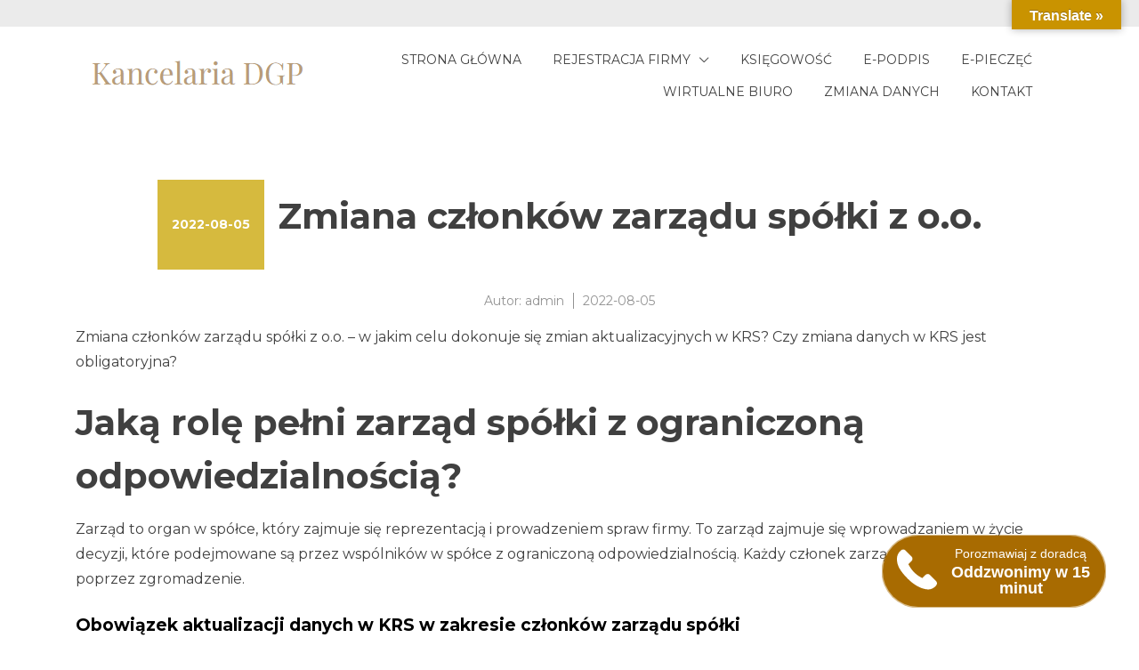

--- FILE ---
content_type: text/html; charset=UTF-8
request_url: https://kancelaria-dgp.pl/zmiana-czlonkow-zarzadu-spolki-z-oo/
body_size: 22787
content:
<!doctype html><html dir="ltr" lang="pl-PL" prefix="og: https://ogp.me/ns#" prefix="og: https://ogp.me/ns#"><head>  <script defer id="cookieyes" type="text/javascript" src="https://cdn-cookieyes.com/client_data/decf565e6699d1021e8fe5c2/script.js"></script> 
  <script defer src="[data-uri]"></script> <meta charset="UTF-8"><meta name="viewport" content="width=device-width, initial-scale=1"><link rel="profile" href="https://gmpg.org/xfn/11"><meta name="description" content="Zmiana członków zarządu spółki z o.o. - w jakim celu dokonuje się zmian aktualizacyjnych w KRS? Czy zmiana danych w KRS jest obligatoryjna? Jaką rolę pełni zarząd spółki z ograniczoną odpowiedzialnością? Zarząd to organ w spółce, który zajmuje się reprezentacją i prowadzeniem spraw firmy. To zarząd zajmuje się wprowadzaniem w życie decyzji, które podejmowane są" /><meta name="robots" content="max-image-preview:large" /><link rel="canonical" href="https://kancelaria-dgp.pl/zmiana-czlonkow-zarzadu-spolki-z-oo/" /><meta name="generator" content="All in One SEO (AIOSEO) 4.7.3" /><meta property="og:locale" content="pl_PL" /><meta property="og:site_name" content="Kancelaria DGP -" /><meta property="og:type" content="article" /><meta property="og:title" content="Zmiana członków zarządu spółki z o.o. - Kancelaria DGP" /><meta property="og:description" content="Zmiana członków zarządu spółki z o.o. - w jakim celu dokonuje się zmian aktualizacyjnych w KRS? Czy zmiana danych w KRS jest obligatoryjna? Jaką rolę pełni zarząd spółki z ograniczoną odpowiedzialnością? Zarząd to organ w spółce, który zajmuje się reprezentacją i prowadzeniem spraw firmy. To zarząd zajmuje się wprowadzaniem w życie decyzji, które podejmowane są" /><meta property="og:url" content="https://kancelaria-dgp.pl/zmiana-czlonkow-zarzadu-spolki-z-oo/" /><meta property="og:image" content="https://kancelaria-dgp.pl/wp-content/uploads/2023/09/kacelaria-dgp.png" /><meta property="og:image:secure_url" content="https://kancelaria-dgp.pl/wp-content/uploads/2023/09/kacelaria-dgp.png" /><meta property="article:published_time" content="2022-08-05T06:59:23+00:00" /><meta property="article:modified_time" content="2023-06-01T12:21:57+00:00" /><meta name="twitter:card" content="summary_large_image" /><meta name="twitter:title" content="Zmiana członków zarządu spółki z o.o. - Kancelaria DGP" /><meta name="twitter:description" content="Zmiana członków zarządu spółki z o.o. - w jakim celu dokonuje się zmian aktualizacyjnych w KRS? Czy zmiana danych w KRS jest obligatoryjna? Jaką rolę pełni zarząd spółki z ograniczoną odpowiedzialnością? Zarząd to organ w spółce, który zajmuje się reprezentacją i prowadzeniem spraw firmy. To zarząd zajmuje się wprowadzaniem w życie decyzji, które podejmowane są" /><meta name="twitter:image" content="https://kancelaria-dgp.pl/wp-content/uploads/2023/09/kacelaria-dgp.png" /> <script type="application/ld+json" class="aioseo-schema">{"@context":"https:\/\/schema.org","@graph":[{"@type":"BlogPosting","@id":"https:\/\/kancelaria-dgp.pl\/zmiana-czlonkow-zarzadu-spolki-z-oo\/#blogposting","name":"Zmiana cz\u0142onk\u00f3w zarz\u0105du sp\u00f3\u0142ki z o.o. - Kancelaria DGP","headline":"Zmiana cz\u0142onk\u00f3w zarz\u0105du sp\u00f3\u0142ki z o.o.","author":{"@id":"https:\/\/kancelaria-dgp.pl\/author\/admin\/#author"},"publisher":{"@id":"https:\/\/kancelaria-dgp.pl\/#organization"},"image":{"@type":"ImageObject","url":"https:\/\/kancelaria-dgp.pl\/wp-content\/uploads\/2023\/09\/kacelaria-dgp.png","@id":"https:\/\/kancelaria-dgp.pl\/#articleImage","width":276,"height":81},"datePublished":"2022-08-05T08:59:23+02:00","dateModified":"2023-06-01T14:21:57+02:00","inLanguage":"pl-PL","mainEntityOfPage":{"@id":"https:\/\/kancelaria-dgp.pl\/zmiana-czlonkow-zarzadu-spolki-z-oo\/#webpage"},"isPartOf":{"@id":"https:\/\/kancelaria-dgp.pl\/zmiana-czlonkow-zarzadu-spolki-z-oo\/#webpage"},"articleSection":"Publikacje"},{"@type":"BreadcrumbList","@id":"https:\/\/kancelaria-dgp.pl\/zmiana-czlonkow-zarzadu-spolki-z-oo\/#breadcrumblist","itemListElement":[{"@type":"ListItem","@id":"https:\/\/kancelaria-dgp.pl\/#listItem","position":1,"name":"Dom","item":"https:\/\/kancelaria-dgp.pl\/","nextItem":"https:\/\/kancelaria-dgp.pl\/zmiana-czlonkow-zarzadu-spolki-z-oo\/#listItem"},{"@type":"ListItem","@id":"https:\/\/kancelaria-dgp.pl\/zmiana-czlonkow-zarzadu-spolki-z-oo\/#listItem","position":2,"name":"Zmiana cz\u0142onk\u00f3w zarz\u0105du sp\u00f3\u0142ki z o.o.","previousItem":"https:\/\/kancelaria-dgp.pl\/#listItem"}]},{"@type":"Organization","@id":"https:\/\/kancelaria-dgp.pl\/#organization","name":"Kancelaria DGP","url":"https:\/\/kancelaria-dgp.pl\/","logo":{"@type":"ImageObject","url":"https:\/\/kancelaria-dgp.pl\/wp-content\/uploads\/2023\/09\/kacelaria-dgp.png","@id":"https:\/\/kancelaria-dgp.pl\/zmiana-czlonkow-zarzadu-spolki-z-oo\/#organizationLogo","width":276,"height":81},"image":{"@id":"https:\/\/kancelaria-dgp.pl\/zmiana-czlonkow-zarzadu-spolki-z-oo\/#organizationLogo"}},{"@type":"Person","@id":"https:\/\/kancelaria-dgp.pl\/author\/admin\/#author","url":"https:\/\/kancelaria-dgp.pl\/author\/admin\/","name":"admin","image":{"@type":"ImageObject","@id":"https:\/\/kancelaria-dgp.pl\/zmiana-czlonkow-zarzadu-spolki-z-oo\/#authorImage","url":"https:\/\/secure.gravatar.com\/avatar\/95f1b8fe9a0a178b0884dfc5aaeee9ba258c7aaccb5a81f69984c5a908b2dac5?s=96&d=mm&r=g","width":96,"height":96,"caption":"admin"}},{"@type":"WebPage","@id":"https:\/\/kancelaria-dgp.pl\/zmiana-czlonkow-zarzadu-spolki-z-oo\/#webpage","url":"https:\/\/kancelaria-dgp.pl\/zmiana-czlonkow-zarzadu-spolki-z-oo\/","name":"Zmiana cz\u0142onk\u00f3w zarz\u0105du sp\u00f3\u0142ki z o.o. - Kancelaria DGP","description":"Zmiana cz\u0142onk\u00f3w zarz\u0105du sp\u00f3\u0142ki z o.o. - w jakim celu dokonuje si\u0119 zmian aktualizacyjnych w KRS? Czy zmiana danych w KRS jest obligatoryjna? Jak\u0105 rol\u0119 pe\u0142ni zarz\u0105d sp\u00f3\u0142ki z ograniczon\u0105 odpowiedzialno\u015bci\u0105? Zarz\u0105d to organ w sp\u00f3\u0142ce, kt\u00f3ry zajmuje si\u0119 reprezentacj\u0105 i prowadzeniem spraw firmy. To zarz\u0105d zajmuje si\u0119 wprowadzaniem w \u017cycie decyzji, kt\u00f3re podejmowane s\u0105","inLanguage":"pl-PL","isPartOf":{"@id":"https:\/\/kancelaria-dgp.pl\/#website"},"breadcrumb":{"@id":"https:\/\/kancelaria-dgp.pl\/zmiana-czlonkow-zarzadu-spolki-z-oo\/#breadcrumblist"},"author":{"@id":"https:\/\/kancelaria-dgp.pl\/author\/admin\/#author"},"creator":{"@id":"https:\/\/kancelaria-dgp.pl\/author\/admin\/#author"},"datePublished":"2022-08-05T08:59:23+02:00","dateModified":"2023-06-01T14:21:57+02:00"},{"@type":"WebSite","@id":"https:\/\/kancelaria-dgp.pl\/#website","url":"https:\/\/kancelaria-dgp.pl\/","name":"Kancelaria DGP","inLanguage":"pl-PL","publisher":{"@id":"https:\/\/kancelaria-dgp.pl\/#organization"}}]}</script>    <script data-cfasync="false" data-pagespeed-no-defer>var gtm4wp_datalayer_name = "dataLayer";
	var dataLayer = dataLayer || [];</script> <title>Zmiana członków zarządu spółki z o.o. - Kancelaria DGP</title><meta name="description" content="Zmiana członków zarządu spółki z o.o. - w jakim celu dokonuje się zmian aktualizacyjnych w KRS? Czy zmiana danych w KRS jest obligatoryjna?"/><meta name="robots" content="index, follow, max-snippet:-1, max-video-preview:-1, max-image-preview:large"/><link rel="canonical" href="https://kancelaria-dgp.pl/zmiana-czlonkow-zarzadu-spolki-z-oo/" /><meta property="og:locale" content="pl_PL" /><meta property="og:type" content="article" /><meta property="og:title" content="Zmiana członków zarządu spółki z o.o. - Kancelaria DGP" /><meta property="og:description" content="Zmiana członków zarządu spółki z o.o. - w jakim celu dokonuje się zmian aktualizacyjnych w KRS? Czy zmiana danych w KRS jest obligatoryjna?" /><meta property="og:url" content="https://kancelaria-dgp.pl/zmiana-czlonkow-zarzadu-spolki-z-oo/" /><meta property="og:site_name" content="Kancelaria DGP" /><meta property="article:section" content="Publikacje" /><meta property="og:updated_time" content="2023-06-01T14:21:57+02:00" /><meta property="article:published_time" content="2022-08-05T08:59:23+02:00" /><meta property="article:modified_time" content="2023-06-01T14:21:57+02:00" /><meta name="twitter:card" content="summary_large_image" /><meta name="twitter:title" content="Zmiana członków zarządu spółki z o.o. - Kancelaria DGP" /><meta name="twitter:description" content="Zmiana członków zarządu spółki z o.o. - w jakim celu dokonuje się zmian aktualizacyjnych w KRS? Czy zmiana danych w KRS jest obligatoryjna?" /><meta name="twitter:label1" content="Napisane przez" /><meta name="twitter:data1" content="admin" /><meta name="twitter:label2" content="Czas czytania" /><meta name="twitter:data2" content="1 minuta" /> <script type="application/ld+json" class="rank-math-schema">{"@context":"https://schema.org","@graph":[{"@type":["Person","Organization"],"@id":"https://kancelaria-dgp.pl/#person","name":"Kancelaria DGP","logo":{"@type":"ImageObject","@id":"https://kancelaria-dgp.pl/#logo","url":"https://kancelaria-dgp.pl/wp-content/uploads/2023/09/kacelaria-dgp-150x81.png","contentUrl":"https://kancelaria-dgp.pl/wp-content/uploads/2023/09/kacelaria-dgp-150x81.png","caption":"Kancelaria DGP","inLanguage":"pl-PL"},"image":{"@type":"ImageObject","@id":"https://kancelaria-dgp.pl/#logo","url":"https://kancelaria-dgp.pl/wp-content/uploads/2023/09/kacelaria-dgp-150x81.png","contentUrl":"https://kancelaria-dgp.pl/wp-content/uploads/2023/09/kacelaria-dgp-150x81.png","caption":"Kancelaria DGP","inLanguage":"pl-PL"}},{"@type":"WebSite","@id":"https://kancelaria-dgp.pl/#website","url":"https://kancelaria-dgp.pl","name":"Kancelaria DGP","publisher":{"@id":"https://kancelaria-dgp.pl/#person"},"inLanguage":"pl-PL"},{"@type":"WebPage","@id":"https://kancelaria-dgp.pl/zmiana-czlonkow-zarzadu-spolki-z-oo/#webpage","url":"https://kancelaria-dgp.pl/zmiana-czlonkow-zarzadu-spolki-z-oo/","name":"Zmiana cz\u0142onk\u00f3w zarz\u0105du sp\u00f3\u0142ki z o.o. - Kancelaria DGP","datePublished":"2022-08-05T08:59:23+02:00","dateModified":"2023-06-01T14:21:57+02:00","isPartOf":{"@id":"https://kancelaria-dgp.pl/#website"},"inLanguage":"pl-PL"},{"@type":"Person","@id":"https://kancelaria-dgp.pl/author/admin/","name":"admin","url":"https://kancelaria-dgp.pl/author/admin/","image":{"@type":"ImageObject","@id":"https://secure.gravatar.com/avatar/95f1b8fe9a0a178b0884dfc5aaeee9ba258c7aaccb5a81f69984c5a908b2dac5?s=96&amp;d=mm&amp;r=g","url":"https://secure.gravatar.com/avatar/95f1b8fe9a0a178b0884dfc5aaeee9ba258c7aaccb5a81f69984c5a908b2dac5?s=96&amp;d=mm&amp;r=g","caption":"admin","inLanguage":"pl-PL"},"sameAs":["https://kancelaria-dgp.pl"]},{"@type":"BlogPosting","headline":"Zmiana cz\u0142onk\u00f3w zarz\u0105du sp\u00f3\u0142ki z o.o. - Kancelaria DGP","datePublished":"2022-08-05T08:59:23+02:00","dateModified":"2023-06-01T14:21:57+02:00","articleSection":"Publikacje","author":{"@id":"https://kancelaria-dgp.pl/author/admin/","name":"admin"},"publisher":{"@id":"https://kancelaria-dgp.pl/#person"},"description":"Zmiana cz\u0142onk\u00f3w zarz\u0105du sp\u00f3\u0142ki z o.o. - w jakim celu dokonuje si\u0119 zmian aktualizacyjnych w KRS? Czy zmiana danych w KRS jest obligatoryjna?","name":"Zmiana cz\u0142onk\u00f3w zarz\u0105du sp\u00f3\u0142ki z o.o. - Kancelaria DGP","@id":"https://kancelaria-dgp.pl/zmiana-czlonkow-zarzadu-spolki-z-oo/#richSnippet","isPartOf":{"@id":"https://kancelaria-dgp.pl/zmiana-czlonkow-zarzadu-spolki-z-oo/#webpage"},"inLanguage":"pl-PL","mainEntityOfPage":{"@id":"https://kancelaria-dgp.pl/zmiana-czlonkow-zarzadu-spolki-z-oo/#webpage"}}]}</script> <link rel='dns-prefetch' href='//translate.google.com' /><link rel='dns-prefetch' href='//www.googletagmanager.com' /><link rel='dns-prefetch' href='//fonts.googleapis.com' /><link rel="alternate" type="application/rss+xml" title="Kancelaria DGP &raquo; Kanał z wpisami" href="https://kancelaria-dgp.pl/feed/" /><link rel="alternate" title="oEmbed (JSON)" type="application/json+oembed" href="https://kancelaria-dgp.pl/wp-json/oembed/1.0/embed?url=https%3A%2F%2Fkancelaria-dgp.pl%2Fzmiana-czlonkow-zarzadu-spolki-z-oo%2F" /><link rel="alternate" title="oEmbed (XML)" type="text/xml+oembed" href="https://kancelaria-dgp.pl/wp-json/oembed/1.0/embed?url=https%3A%2F%2Fkancelaria-dgp.pl%2Fzmiana-czlonkow-zarzadu-spolki-z-oo%2F&#038;format=xml" /><style id='wp-img-auto-sizes-contain-inline-css' type='text/css'>img:is([sizes=auto i],[sizes^="auto," i]){contain-intrinsic-size:3000px 1500px}
/*# sourceURL=wp-img-auto-sizes-contain-inline-css */</style><style id='wp-emoji-styles-inline-css' type='text/css'>img.wp-smiley, img.emoji {
		display: inline !important;
		border: none !important;
		box-shadow: none !important;
		height: 1em !important;
		width: 1em !important;
		margin: 0 0.07em !important;
		vertical-align: -0.1em !important;
		background: none !important;
		padding: 0 !important;
	}
/*# sourceURL=wp-emoji-styles-inline-css */</style><link rel='stylesheet' id='wp-block-library-css' href='https://kancelaria-dgp.pl/wp-includes/css/dist/block-library/style.min.css?ver=6.9' type='text/css' media='all' /><style id='global-styles-inline-css' type='text/css'>:root{--wp--preset--aspect-ratio--square: 1;--wp--preset--aspect-ratio--4-3: 4/3;--wp--preset--aspect-ratio--3-4: 3/4;--wp--preset--aspect-ratio--3-2: 3/2;--wp--preset--aspect-ratio--2-3: 2/3;--wp--preset--aspect-ratio--16-9: 16/9;--wp--preset--aspect-ratio--9-16: 9/16;--wp--preset--color--black: #000000;--wp--preset--color--cyan-bluish-gray: #abb8c3;--wp--preset--color--white: #ffffff;--wp--preset--color--pale-pink: #f78da7;--wp--preset--color--vivid-red: #cf2e2e;--wp--preset--color--luminous-vivid-orange: #ff6900;--wp--preset--color--luminous-vivid-amber: #fcb900;--wp--preset--color--light-green-cyan: #7bdcb5;--wp--preset--color--vivid-green-cyan: #00d084;--wp--preset--color--pale-cyan-blue: #8ed1fc;--wp--preset--color--vivid-cyan-blue: #0693e3;--wp--preset--color--vivid-purple: #9b51e0;--wp--preset--color--yith-proteo-editor-custom-color-1: #01af8d;--wp--preset--color--yith-proteo-editor-custom-color-2: #ffffff;--wp--preset--color--yith-proteo-editor-custom-color-3: #107774;--wp--preset--color--yith-proteo-editor-custom-color-4: #404040;--wp--preset--color--yith-proteo-editor-custom-color-5: #dd9933;--wp--preset--color--yith-proteo-editor-custom-color-6: #000000;--wp--preset--color--yith-proteo-editor-custom-color-7: #1e73be;--wp--preset--color--yith-proteo-editor-custom-color-8: #dd3333;--wp--preset--gradient--vivid-cyan-blue-to-vivid-purple: linear-gradient(135deg,rgb(6,147,227) 0%,rgb(155,81,224) 100%);--wp--preset--gradient--light-green-cyan-to-vivid-green-cyan: linear-gradient(135deg,rgb(122,220,180) 0%,rgb(0,208,130) 100%);--wp--preset--gradient--luminous-vivid-amber-to-luminous-vivid-orange: linear-gradient(135deg,rgb(252,185,0) 0%,rgb(255,105,0) 100%);--wp--preset--gradient--luminous-vivid-orange-to-vivid-red: linear-gradient(135deg,rgb(255,105,0) 0%,rgb(207,46,46) 100%);--wp--preset--gradient--very-light-gray-to-cyan-bluish-gray: linear-gradient(135deg,rgb(238,238,238) 0%,rgb(169,184,195) 100%);--wp--preset--gradient--cool-to-warm-spectrum: linear-gradient(135deg,rgb(74,234,220) 0%,rgb(151,120,209) 20%,rgb(207,42,186) 40%,rgb(238,44,130) 60%,rgb(251,105,98) 80%,rgb(254,248,76) 100%);--wp--preset--gradient--blush-light-purple: linear-gradient(135deg,rgb(255,206,236) 0%,rgb(152,150,240) 100%);--wp--preset--gradient--blush-bordeaux: linear-gradient(135deg,rgb(254,205,165) 0%,rgb(254,45,45) 50%,rgb(107,0,62) 100%);--wp--preset--gradient--luminous-dusk: linear-gradient(135deg,rgb(255,203,112) 0%,rgb(199,81,192) 50%,rgb(65,88,208) 100%);--wp--preset--gradient--pale-ocean: linear-gradient(135deg,rgb(255,245,203) 0%,rgb(182,227,212) 50%,rgb(51,167,181) 100%);--wp--preset--gradient--electric-grass: linear-gradient(135deg,rgb(202,248,128) 0%,rgb(113,206,126) 100%);--wp--preset--gradient--midnight: linear-gradient(135deg,rgb(2,3,129) 0%,rgb(40,116,252) 100%);--wp--preset--font-size--small: 13px;--wp--preset--font-size--medium: 20px;--wp--preset--font-size--large: 36px;--wp--preset--font-size--x-large: 42px;--wp--preset--spacing--20: 0.44rem;--wp--preset--spacing--30: 0.67rem;--wp--preset--spacing--40: 1rem;--wp--preset--spacing--50: 1.5rem;--wp--preset--spacing--60: 2.25rem;--wp--preset--spacing--70: 3.38rem;--wp--preset--spacing--80: 5.06rem;--wp--preset--shadow--natural: 6px 6px 9px rgba(0, 0, 0, 0.2);--wp--preset--shadow--deep: 12px 12px 50px rgba(0, 0, 0, 0.4);--wp--preset--shadow--sharp: 6px 6px 0px rgba(0, 0, 0, 0.2);--wp--preset--shadow--outlined: 6px 6px 0px -3px rgb(255, 255, 255), 6px 6px rgb(0, 0, 0);--wp--preset--shadow--crisp: 6px 6px 0px rgb(0, 0, 0);}:where(.is-layout-flex){gap: 0.5em;}:where(.is-layout-grid){gap: 0.5em;}body .is-layout-flex{display: flex;}.is-layout-flex{flex-wrap: wrap;align-items: center;}.is-layout-flex > :is(*, div){margin: 0;}body .is-layout-grid{display: grid;}.is-layout-grid > :is(*, div){margin: 0;}:where(.wp-block-columns.is-layout-flex){gap: 2em;}:where(.wp-block-columns.is-layout-grid){gap: 2em;}:where(.wp-block-post-template.is-layout-flex){gap: 1.25em;}:where(.wp-block-post-template.is-layout-grid){gap: 1.25em;}.has-black-color{color: var(--wp--preset--color--black) !important;}.has-cyan-bluish-gray-color{color: var(--wp--preset--color--cyan-bluish-gray) !important;}.has-white-color{color: var(--wp--preset--color--white) !important;}.has-pale-pink-color{color: var(--wp--preset--color--pale-pink) !important;}.has-vivid-red-color{color: var(--wp--preset--color--vivid-red) !important;}.has-luminous-vivid-orange-color{color: var(--wp--preset--color--luminous-vivid-orange) !important;}.has-luminous-vivid-amber-color{color: var(--wp--preset--color--luminous-vivid-amber) !important;}.has-light-green-cyan-color{color: var(--wp--preset--color--light-green-cyan) !important;}.has-vivid-green-cyan-color{color: var(--wp--preset--color--vivid-green-cyan) !important;}.has-pale-cyan-blue-color{color: var(--wp--preset--color--pale-cyan-blue) !important;}.has-vivid-cyan-blue-color{color: var(--wp--preset--color--vivid-cyan-blue) !important;}.has-vivid-purple-color{color: var(--wp--preset--color--vivid-purple) !important;}.has-black-background-color{background-color: var(--wp--preset--color--black) !important;}.has-cyan-bluish-gray-background-color{background-color: var(--wp--preset--color--cyan-bluish-gray) !important;}.has-white-background-color{background-color: var(--wp--preset--color--white) !important;}.has-pale-pink-background-color{background-color: var(--wp--preset--color--pale-pink) !important;}.has-vivid-red-background-color{background-color: var(--wp--preset--color--vivid-red) !important;}.has-luminous-vivid-orange-background-color{background-color: var(--wp--preset--color--luminous-vivid-orange) !important;}.has-luminous-vivid-amber-background-color{background-color: var(--wp--preset--color--luminous-vivid-amber) !important;}.has-light-green-cyan-background-color{background-color: var(--wp--preset--color--light-green-cyan) !important;}.has-vivid-green-cyan-background-color{background-color: var(--wp--preset--color--vivid-green-cyan) !important;}.has-pale-cyan-blue-background-color{background-color: var(--wp--preset--color--pale-cyan-blue) !important;}.has-vivid-cyan-blue-background-color{background-color: var(--wp--preset--color--vivid-cyan-blue) !important;}.has-vivid-purple-background-color{background-color: var(--wp--preset--color--vivid-purple) !important;}.has-black-border-color{border-color: var(--wp--preset--color--black) !important;}.has-cyan-bluish-gray-border-color{border-color: var(--wp--preset--color--cyan-bluish-gray) !important;}.has-white-border-color{border-color: var(--wp--preset--color--white) !important;}.has-pale-pink-border-color{border-color: var(--wp--preset--color--pale-pink) !important;}.has-vivid-red-border-color{border-color: var(--wp--preset--color--vivid-red) !important;}.has-luminous-vivid-orange-border-color{border-color: var(--wp--preset--color--luminous-vivid-orange) !important;}.has-luminous-vivid-amber-border-color{border-color: var(--wp--preset--color--luminous-vivid-amber) !important;}.has-light-green-cyan-border-color{border-color: var(--wp--preset--color--light-green-cyan) !important;}.has-vivid-green-cyan-border-color{border-color: var(--wp--preset--color--vivid-green-cyan) !important;}.has-pale-cyan-blue-border-color{border-color: var(--wp--preset--color--pale-cyan-blue) !important;}.has-vivid-cyan-blue-border-color{border-color: var(--wp--preset--color--vivid-cyan-blue) !important;}.has-vivid-purple-border-color{border-color: var(--wp--preset--color--vivid-purple) !important;}.has-vivid-cyan-blue-to-vivid-purple-gradient-background{background: var(--wp--preset--gradient--vivid-cyan-blue-to-vivid-purple) !important;}.has-light-green-cyan-to-vivid-green-cyan-gradient-background{background: var(--wp--preset--gradient--light-green-cyan-to-vivid-green-cyan) !important;}.has-luminous-vivid-amber-to-luminous-vivid-orange-gradient-background{background: var(--wp--preset--gradient--luminous-vivid-amber-to-luminous-vivid-orange) !important;}.has-luminous-vivid-orange-to-vivid-red-gradient-background{background: var(--wp--preset--gradient--luminous-vivid-orange-to-vivid-red) !important;}.has-very-light-gray-to-cyan-bluish-gray-gradient-background{background: var(--wp--preset--gradient--very-light-gray-to-cyan-bluish-gray) !important;}.has-cool-to-warm-spectrum-gradient-background{background: var(--wp--preset--gradient--cool-to-warm-spectrum) !important;}.has-blush-light-purple-gradient-background{background: var(--wp--preset--gradient--blush-light-purple) !important;}.has-blush-bordeaux-gradient-background{background: var(--wp--preset--gradient--blush-bordeaux) !important;}.has-luminous-dusk-gradient-background{background: var(--wp--preset--gradient--luminous-dusk) !important;}.has-pale-ocean-gradient-background{background: var(--wp--preset--gradient--pale-ocean) !important;}.has-electric-grass-gradient-background{background: var(--wp--preset--gradient--electric-grass) !important;}.has-midnight-gradient-background{background: var(--wp--preset--gradient--midnight) !important;}.has-small-font-size{font-size: var(--wp--preset--font-size--small) !important;}.has-medium-font-size{font-size: var(--wp--preset--font-size--medium) !important;}.has-large-font-size{font-size: var(--wp--preset--font-size--large) !important;}.has-x-large-font-size{font-size: var(--wp--preset--font-size--x-large) !important;}
/*# sourceURL=global-styles-inline-css */</style><style id='classic-theme-styles-inline-css' type='text/css'>/*! This file is auto-generated */
.wp-block-button__link{color:#fff;background-color:#32373c;border-radius:9999px;box-shadow:none;text-decoration:none;padding:calc(.667em + 2px) calc(1.333em + 2px);font-size:1.125em}.wp-block-file__button{background:#32373c;color:#fff;text-decoration:none}
/*# sourceURL=/wp-includes/css/classic-themes.min.css */</style><link rel='stylesheet' id='jquery-ui-style-css' href='https://kancelaria-dgp.pl/wp-content/cache/autoptimize/css/autoptimize_single_a132ede819bad05cca4164b7aa720043.css?ver=1.0' type='text/css' media='all' /><link rel='stylesheet' id='google-language-translator-css' href='https://kancelaria-dgp.pl/wp-content/cache/autoptimize/css/autoptimize_single_f3bd90ed9190418715605b8aaa05debd.css?ver=6.0.20' type='text/css' media='' /><link rel='stylesheet' id='glt-toolbar-styles-css' href='https://kancelaria-dgp.pl/wp-content/cache/autoptimize/css/autoptimize_single_00e7963b92387d2483ebe810f453d32e.css?ver=6.0.20' type='text/css' media='' /><link rel='stylesheet' id='yith-proteo-linearicons-css' href='https://kancelaria-dgp.pl/wp-content/themes/yith-proteo/third-party/linearicons.min.css?ver=1.0.0' type='text/css' media='all' /><link rel='stylesheet' id='yith-proteo-simple-line-icons-css' href='https://kancelaria-dgp.pl/wp-content/themes/yith-proteo/third-party/simple-line-icons.min.css?ver=2.4.1' type='text/css' media='all' /><link rel='stylesheet' id='select2-css' href='https://kancelaria-dgp.pl/wp-content/themes/yith-proteo/third-party/select2.min.css?ver=4.0.13' type='text/css' media='all' /><link rel='stylesheet' id='yith-proteo-style-css' href='https://kancelaria-dgp.pl/wp-content/cache/autoptimize/css/autoptimize_single_ea51ed52283e869125dc368fc88f9832.css?ver=1.9.3' type='text/css' media='all' /><link rel='stylesheet' id='yith-proteo-animations-css' href='https://kancelaria-dgp.pl/wp-content/themes/yith-proteo/third-party/aos.min.css?ver=2.3.1' type='text/css' media='all' /><link rel='stylesheet' id='yith-proteo-modals-css-css' href='https://kancelaria-dgp.pl/wp-content/themes/yith-proteo/third-party/jquery.modal.min.css?ver=0.9.1' type='text/css' media='all' /><link rel='stylesheet' id='yith-proteo-responsive-css' href='https://kancelaria-dgp.pl/wp-content/cache/autoptimize/css/autoptimize_single_36c87308f87ad4cbb8cba659540916d1.css?ver=1.9.3' type='text/css' media='all' /><style id='yith-proteo-custom-style-inline-css' type='text/css'>:root {
			--proteo-main_color_shade: rgba(206,173,26,0.84);
			--proteo-general_link_color: rgba(206,173,26,0.84);
			--proteo-general_link_hover_color: #0083020501510205005d00;
			--proteo-general_link_decoration: underline;
			--proteo-header_bg_color: #ffffff;
			--proteo-sticky_header_bg_color: #ffffff;
			--proteo-header_menu_font_size: 14px;
			--proteo-header_menu_text_transform: uppercase;
			--proteo-header_menu_letter_spacing: 0px;
			--proteo-header_menu_color: #404040;
			--proteo-header_menu_hover_color: #eac315;
			--proteo-sticky_header_menu_color: #404040;
			--proteo-sticky_header_menu_hover_color: rgba(206,173,26,0.84);
			--proteo-mobile_menu_bg_color: #ffffff;
			--proteo-mobile_menu_color: #404040;
			--proteo-mobile_menu_hover_color: #eac315;
			--proteo-site_custom_logo_max_width: 375px;
			--proteo-site_title_font_size: 48px;
			--proteo-site_title_color: #404040;
			--proteo-tagline_font_size: 14px;
			--proteo-tagline_color: #404040;
			--proteo-topbar_bg_color: #ebebeb;
			--proteo-topbar_font_size: 16px;
			--proteo-topbar_font_color: #404040;
			--proteo-topbar_align: center;
			--proteo-topbar_link_color: #448a85;
			--proteo-topbar_link_hover_color: #30615e;
			--proteo-topbar_bottom_border: none;
			--proteo-topbar_bottom_border_color: #000000;
			--proteo-topbar_bottom_border_width: 1px;
			--proteo-footer_bg_color: #f7f7f7;
			--proteo-footer_bg_image: none;
			--proteo-footer_bg_image_size: cover;
			--proteo-footer_bg_image_repeat: repeat;
			--proteo-footer_bg_image_position: center center;
			--proteo-footer_font_size: 16px;
			--proteo-footer_font_color: #404040;
			--proteo-footer_align: left;
			--proteo-footer_link_color: #448a85;
			--proteo-footer_link_hover_color: #30615e;
			--proteo-footer_widgets_title_color: #404040;
			--proteo-footer_widgets_title_font_size: 24px;
			--proteo-footer_credits_bg_color: #f0f0f0;
			--proteo-footer_credits_font_size: 16px;
			--proteo-footer_credits_font_color: #404040;
			--proteo-footer_credits_align: left;
			--proteo-footer_credits_link_color: #448a85;
			--proteo-footer_credits_link_hover_color: #30615e;
			--proteo-footer_sidebar_1_width: 100%;
			--proteo-footer_sidebar_2_width: 100%;
			--proteo-base_font_size: 16px;
			--proteo-base_font_color: #404040;
			--proteo-h1_font_size: 70px;
			--proteo-h1_font_color: #404040;
			--proteo-h2_font_size: 40px;
			--proteo-h2_font_color: #404040;
			--proteo-h3_font_size: 19px;
			--proteo-h3_font_color: #404040;
			--proteo-h4_font_size: 16px;
			--proteo-h4_font_color: #404040;
			--proteo-h5_font_size: 13px;
			--proteo-h5_font_color: #404040;
			--proteo-h6_font_size: 11px;
			--proteo-h6_font_color: #404040;
			--proteo-widgets_title_font_size: 24px;
			--proteo-widgets_title_font_color: #404040;
			--proteo-widgets_content_font_size: 18px;
			--proteo-widgets_content_font_color: #404040;
			--proteo-mobile_site_title_font_size:38px;
			--proteo-mobile_tagline_font_size:11px;
			--proteo-mobile_base_font_size:13px;
			--proteo-mobile_topbar_font_size:13px;
			--proteo-mobile_menu_font_size:16px;
			--proteo-mobile_h1_font_size:56px;
			--proteo-mobile_h2_font_size:32px;
			--proteo-mobile_h3_font_size:15px;
			--proteo-mobile_h4_font_size:13px;
			--proteo-mobile_h5_font_size:10px;
			--proteo-mobile_h6_font_size:9px;
			--proteo-mobile_single_product_page_title_font_size:36px;
			--proteo-mobile_footer_font_size:13px;
			--proteo-mobile_footer_credits_font_size:13px;
			--proteo-page_title_align: center;
			--proteo-button_1_bg_color: #cfb53b;
			--proteo-button_1_border_color: #cfb53b;
			--proteo-button_1_font_color: #ffffff;
			--proteo-button_1_bg_hover_color: #cfb53b;
			--proteo-button_1_border_hover_color: #cfb53b;
			--proteo-button_1_font_hover_color: #ffffff;
			--proteo-button_2_bg_color_1: rgba(207,181,59,1);
			--proteo-button_2_bg_color_2: rgba(207,181,59,1);
			--proteo-button_2_font_color: #ffffff;
			--proteo-button_2_bg_hover_color: #cfb53b;
			--proteo-button_2_font_hover_color: #ffffff;
			--proteo-buttons_border_radius: 50px;
			--proteo-post_thumbnail_background_color: #448a85;
			--proteo-post_thumbnail_background_color_opacity: 0.7;
			--proteo-post_thumbnail_text_color: #ffffff;
			--proteo-post_loop_title_font_size: 40px;
			--proteo-post_loop_widget_title_font_size: 32px;
			--proteo-post_loop_title_color: #404040;
			--proteo-post_loop_title_text_transform: none;
			--proteo-blog_page_posts_horizontal_spacing: 30px;
			--proteo-blog_page_posts_vertical_spacing: 50px;
			--proteo-blog_page_posts_border_width: 1px 1px 1px 1px;
			--proteo-blog_page_posts_border_radius: 0px 0px 0px 0px;
			--proteo-blog_page_posts_border_color: #ebebeb;
			--proteo-forms_input_min_height: 35px;
			--proteo-forms_input_borde_radius: 0px;
			--proteo-forms_input_border_width: 1px;
			--proteo-forms_input_border_color: #cccccc;
			--proteo-forms_input_font_size: 16px;
			--proteo-site_background_color: #ffffff;
			--proteo-yith_proteo_editor_custom_color_1: #01af8d;
			--proteo-yith_proteo_editor_custom_color_2: #ffffff;
			--proteo-yith_proteo_editor_custom_color_3: #107774;
			--proteo-yith_proteo_editor_custom_color_4: #404040;
			--proteo-yith_proteo_editor_custom_color_5: #dd9933;
			--proteo-yith_proteo_editor_custom_color_6: #000000;
			--proteo-yith_proteo_editor_custom_color_7: #1e73be;
			--proteo-yith_proteo_editor_custom_color_8: #dd3333;
			--proteo-store_notice_bg_color: #607d8b;
			--proteo-store_notice_text_color: #ffffff;
			--proteo-store_notice_font_size: 13px;
			--proteo-sale_badge_bg_color: rgba(206,173,26,0.84);
			--proteo-sale_badge_text_color: #ffffff;
			--proteo-sale_badge_font_size: 13px;
			--proteo-woo_messages_font_size: 14px;
			--proteo-woo_messages_default_accent_color: #17b4a9;
			--proteo-woo_messages_info_accent_color: #e0e0e0;
			--proteo-woo_messages_error_accent_color: #ffab91;
			--proteo-single_product_background_color: #ffffff;
			--proteo-single_product_description_font_size: 20px;
			--proteo-single_product_description_font_color: #404040;
			--proteo-single_product_price_font_size: 35px;
			--proteo-single_product_price_color: rgba(206,173,26,0.84);
			--proteo-single_product_quantity_input_font_size: 40px;
			--proteo-single_product_add_to_cart_button_font_size: 20px;
			--proteo-single_product_tabs_title_font_size: 30px;
			--proteo-single_product_tabs_title_color: #1f1f1f;
			--proteo-single_product_tabs_content_font_size: 16px;
			--proteo-single_product_title_font_size: 70px;
			--proteo-single_product_title_font_color: #404040;
			--proteo-catalog_product_title_font_size: 14px;
			--proteo-catalog_product_title_color: #404040;
			--proteo-catalog_product_price_font_size: 14px;
			--proteo-catalog_product_price_color: #1f1f1f;
			--proteo-catalog_product_add_to_cart_font_size: 14px;
			--proteo-catalog_product_border_radius: 0px 0px 0px 0px;
			--proteo-catalog_product_border_color: #ebebeb;
			--proteo-catalog_product_border_width: 1px 1px 1px 1px;
			--proteo-catalog_product_horizontal_spacing: 15px;
			--proteo-catalog_product_vertical_spacing: 35px;
			--proteo-site_title_spacing: 0px 30px 0px 0px;
			--proteo-tagline_spacing: 10px 30px 0px 0px;
			--proteo-topbar_spacing: 15px 0px 15px 0px;
			--proteo-header_manu_menu_spacing: 0px 0px 0px 0px;
			--proteo-header_spacing: 15px 15px 15px 15px;
			--proteo-sticky_header_spacing: 8px 15px 8px 15px;
			--proteo-site_content_spacing: 50px 0px 0px 0px;
			--proteo-page_title_spacing: 0px 0px 35px 0px;
			--proteo-responsive_breakpoint_mobile: 600px;
			--proteo-responsive_breakpoint_table: 768px;
			--proteo-responsive_breakpoint_small_desktop: 992px;
			--proteo-responsive_breakpoint_desktop: 1200px;
			--proteo-responsive_breakpoint_large_desktop: 1400px;
			--proteo-header_bottom_border_color: #000000;
			--proteo-header_bottom_border_thickness: 2px;
			--proteo-header_bottom_border_width: 100%;
			--proteo-header_bottom_border_alignment: initial;
			--proteo-header_bottom_shadow_color: #0000004D;
			--proteo-header_bottom_shadow_h_offset: -2px;
			--proteo-header_bottom_shadow_v_offset: 2px;
			--proteo-header_bottom_shadow_blur: 80px;
			--proteo-header_bottom_shadow_spread: 30px;

		}

			.site-branding .site-title {
				font-family: Jost, sans-serif;
				font-weight: 600;
				font-style: normal;
			}
			
			.site-branding .site-description {
				font-family: Jost, sans-serif;
				font-weight: normal;
				font-style: normal;
			}
			
			body, body.yith-woocompare-popup {
				font-family: Montserrat, sans-serif;
				font-weight: normal;
				font-style: normal;
			}
			
			h1, body.page header.entry-header h1, article:not(.has-post-thumbnail).page header.entry-header h1 {
				font-family: Montserrat, sans-serif;
				font-weight: 700;
				font-style: normal;
			}
			
			h2, .wp-block-latest-posts li > a {
				font-family: Montserrat, sans-serif;
				font-weight: 700;
				font-style: normal;
			}
			
			h3 {
				font-family: Montserrat, sans-serif;
				font-weight: 700;
				font-style: normal;
			}
			
			h4 {
				font-family: Montserrat, sans-serif;
				font-weight: 700;
				font-style: normal;
			}
			
			h5 {
				font-family: Montserrat, sans-serif;
				font-weight: 700;
				font-style: normal;
			}
			
			h6 {
				font-family: Montserrat, sans-serif;
				font-weight: 700;
				font-style: normal;
			}
			
			.main-navigation ul {
				font-family: Montserrat, sans-serif;
				font-weight: normal;
				font-style: normal;
			}
			
			h1.product_title {
				font-family: Montserrat, sans-serif;
				font-weight: normal;
				font-style: normal;
			}
			
			div h2.widget-title, div h3.widget-title {
				font-family: Montserrat, sans-serif;
				font-weight: 700;
				font-style: normal;
			}
			
			.widget {
				font-family: Montserrat, sans-serif;
				font-weight: normal;
				font-style: normal;
			}
			
			#main-footer .widget-title {
				font-family: Montserrat, sans-serif;
				font-weight: 700;
				font-style: normal;
			}
			
/*# sourceURL=yith-proteo-custom-style-inline-css */</style><link rel='stylesheet' id='yith-proteo-custom-google-fonts-css' href='//fonts.googleapis.com/css?family=Jost%3A600%2Cregular%7CMontserrat%3Aregular%2C700&#038;display=swap&#038;ver=1.0.0' type='text/css' media='all' /> <script defer type="text/javascript" src="https://kancelaria-dgp.pl/wp-includes/js/jquery/jquery.min.js?ver=3.7.1" id="jquery-core-js"></script> <script defer type="text/javascript" src="https://kancelaria-dgp.pl/wp-includes/js/jquery/jquery-migrate.min.js?ver=3.4.1" id="jquery-migrate-js"></script> 
 <script defer type="text/javascript" src="https://www.googletagmanager.com/gtag/js?id=G-KVS6J9W735" id="google_gtagjs-js"></script> <script defer id="google_gtagjs-js-after" src="[data-uri]"></script> <link rel="https://api.w.org/" href="https://kancelaria-dgp.pl/wp-json/" /><link rel="alternate" title="JSON" type="application/json" href="https://kancelaria-dgp.pl/wp-json/wp/v2/posts/3803" /><link rel="EditURI" type="application/rsd+xml" title="RSD" href="https://kancelaria-dgp.pl/xmlrpc.php?rsd" /><meta name="generator" content="WordPress 6.9" /><link rel='shortlink' href='https://kancelaria-dgp.pl/?p=3803' /><style>.goog-te-gadget{margin-top:2px!important;}p.hello{font-size:12px;color:#666;}div.skiptranslate.goog-te-gadget{display:inline!important;}#google_language_translator{clear:both;}#flags{width:165px;}#flags a{display:inline-block;margin-right:2px;}#google_language_translator{width:auto!important;}div.skiptranslate.goog-te-gadget{display:inline!important;}.goog-tooltip{display: none!important;}.goog-tooltip:hover{display: none!important;}.goog-text-highlight{background-color:transparent!important;border:none!important;box-shadow:none!important;}#google_language_translator select.goog-te-combo{color:#32373c;}#google_language_translator{color:transparent;}body{top:0px!important;}#goog-gt-{display:none!important;}font font{background-color:transparent!important;box-shadow:none!important;position:initial!important;}#glt-translate-trigger{bottom:auto;top:0;}.tool-container.tool-top{top:50px!important;bottom:auto!important;}.tool-container.tool-top .arrow{border-color:transparent transparent #d0cbcb; top:-14px;}#glt-translate-trigger > span{color:#ffffff;}#glt-translate-trigger{background:#c99300;}</style><meta name="generator" content="Site Kit by Google 1.170.0" />  <script data-cfasync="false" data-pagespeed-no-defer></script> <meta name="generator" content="Elementor 3.24.7; features: additional_custom_breakpoints; settings: css_print_method-external, google_font-enabled, font_display-swap"><style>.e-con.e-parent:nth-of-type(n+4):not(.e-lazyloaded):not(.e-no-lazyload),
				.e-con.e-parent:nth-of-type(n+4):not(.e-lazyloaded):not(.e-no-lazyload) * {
					background-image: none !important;
				}
				@media screen and (max-height: 1024px) {
					.e-con.e-parent:nth-of-type(n+3):not(.e-lazyloaded):not(.e-no-lazyload),
					.e-con.e-parent:nth-of-type(n+3):not(.e-lazyloaded):not(.e-no-lazyload) * {
						background-image: none !important;
					}
				}
				@media screen and (max-height: 640px) {
					.e-con.e-parent:nth-of-type(n+2):not(.e-lazyloaded):not(.e-no-lazyload),
					.e-con.e-parent:nth-of-type(n+2):not(.e-lazyloaded):not(.e-no-lazyload) * {
						background-image: none !important;
					}
				}</style><link rel="icon" href="https://kancelaria-dgp.pl/wp-content/uploads/2023/09/rejestracja-sp.-zoo.png" sizes="32x32" /><link rel="icon" href="https://kancelaria-dgp.pl/wp-content/uploads/2023/09/rejestracja-sp.-zoo.png" sizes="192x192" /><link rel="apple-touch-icon" href="https://kancelaria-dgp.pl/wp-content/uploads/2023/09/rejestracja-sp.-zoo.png" /><meta name="msapplication-TileImage" content="https://kancelaria-dgp.pl/wp-content/uploads/2023/09/rejestracja-sp.-zoo.png" />  <script defer src="[data-uri]"></script> </head><body class="wp-singular post-template-default single single-post postid-3803 single-format-standard wp-custom-logo wp-embed-responsive wp-theme-yith-proteo animatedParent no-sidebar proteo_post_layout_standard  elementor-default elementor-kit-3956"> <noscript><iframe src="https://www.googletagmanager.com/ns.html?id=GTM-TW24MH8"
height="0" width="0" style="display:none;visibility:hidden"></iframe></noscript><div id="page" class="site"> <a class="skip-link screen-reader-text" href="#content">Przejdź do treści</a><header id="masthead" class="site-header left_logo_navigation_inline header-bottom-separator-none" ><div id="topbar" class=""><div class="container"></div></div><div class="container header-contents right-toggle"><div class="site-branding tagline-position-below"><p class="site-title"><a href="https://kancelaria-dgp.pl/" class="custom-logo-link" rel="home"><img width="276" height="81" src="https://kancelaria-dgp.pl/wp-content/uploads/2023/09/kacelaria-dgp.png" class="custom-logo" alt="Kancelaria DGP" decoding="async" /></a></p></div><nav id="site-navigation" class="main-navigation"> <button class="menu-toggle" aria-controls="primary-menu" aria-expanded="false"> <span class="sr-only">Przełącz nawigację</span> <span class="icon-bar"></span> <span class="icon-bar"></span> <span class="icon-bar"></span> </button><div id="yith-proteo-mobile-menu"><div id="mobile-nav-menu" class="menu-menu-container"><ul id="mobile-menu" class="menu mobile-menu-align-left"><li id="menu-item-5077" class="menu-item menu-item-type-post_type menu-item-object-page menu-item-home menu-item-5077"><a href="https://kancelaria-dgp.pl/">Strona główna</a></li><li id="menu-item-5078" class="menu-item menu-item-type-post_type menu-item-object-page menu-item-has-children menu-item-5078"><a href="https://kancelaria-dgp.pl/rejestracja-spolek/">Rejestracja firmy</a><ul class="sub-menu"><li id="menu-item-5091" class="menu-item menu-item-type-post_type menu-item-object-page menu-item-5091"><a href="https://kancelaria-dgp.pl/rejestracja-spolki-z-o-o/">REJESTRACJA SPÓŁKI <br> Z O.O.</a></li><li id="menu-item-5079" class="menu-item menu-item-type-post_type menu-item-object-page menu-item-5079"><a href="https://kancelaria-dgp.pl/rejestracja-prostej-spolki-akcyjnej/">REJESTRACJA PROSTEJ SPÓŁKI AKCYJNEJ</a></li><li id="menu-item-5090" class="menu-item menu-item-type-post_type menu-item-object-page menu-item-5090"><a href="https://kancelaria-dgp.pl/rejestracja-fundacji/">REJESTRACJA FUNDACJI</a></li></ul></li><li id="menu-item-5080" class="menu-item menu-item-type-post_type menu-item-object-page menu-item-5080"><a href="https://kancelaria-dgp.pl/ksiegowosc/">Księgowość</a></li><li id="menu-item-5081" class="menu-item menu-item-type-post_type menu-item-object-page menu-item-5081"><a href="https://kancelaria-dgp.pl/podpis-kwalifikowany/">E-podpis</a></li><li id="menu-item-7518" class="menu-item menu-item-type-post_type menu-item-object-page menu-item-7518"><a href="https://kancelaria-dgp.pl/pieczec-elektroniczna/">E-pieczęć</a></li><li id="menu-item-5082" class="menu-item menu-item-type-post_type menu-item-object-page menu-item-5082"><a href="https://kancelaria-dgp.pl/wirtualne-biuro/">Wirtualne biuro</a></li><li id="menu-item-5083" class="menu-item menu-item-type-post_type menu-item-object-page menu-item-5083"><a href="https://kancelaria-dgp.pl/aktualizacja-danych-krs/">Zmiana danych</a></li><li id="menu-item-5084" class="menu-item menu-item-type-post_type menu-item-object-page menu-item-5084"><a href="https://kancelaria-dgp.pl/kontakt/">Kontakt</a></li></ul></div></div><div id="primary-nav-menu" class="menu-menu-container"><ul id="primary-menu" class="menu"><li class="menu-item menu-item-type-post_type menu-item-object-page menu-item-home menu-item-5077"><a href="https://kancelaria-dgp.pl/">Strona główna</a></li><li class="menu-item menu-item-type-post_type menu-item-object-page menu-item-has-children menu-item-5078"><a href="https://kancelaria-dgp.pl/rejestracja-spolek/">Rejestracja firmy</a><ul class="sub-menu"><li class="menu-item menu-item-type-post_type menu-item-object-page menu-item-5091"><a href="https://kancelaria-dgp.pl/rejestracja-spolki-z-o-o/">REJESTRACJA SPÓŁKI <br> Z O.O.</a></li><li class="menu-item menu-item-type-post_type menu-item-object-page menu-item-5079"><a href="https://kancelaria-dgp.pl/rejestracja-prostej-spolki-akcyjnej/">REJESTRACJA PROSTEJ SPÓŁKI AKCYJNEJ</a></li><li class="menu-item menu-item-type-post_type menu-item-object-page menu-item-5090"><a href="https://kancelaria-dgp.pl/rejestracja-fundacji/">REJESTRACJA FUNDACJI</a></li></ul></li><li class="menu-item menu-item-type-post_type menu-item-object-page menu-item-5080"><a href="https://kancelaria-dgp.pl/ksiegowosc/">Księgowość</a></li><li class="menu-item menu-item-type-post_type menu-item-object-page menu-item-5081"><a href="https://kancelaria-dgp.pl/podpis-kwalifikowany/">E-podpis</a></li><li class="menu-item menu-item-type-post_type menu-item-object-page menu-item-7518"><a href="https://kancelaria-dgp.pl/pieczec-elektroniczna/">E-pieczęć</a></li><li class="menu-item menu-item-type-post_type menu-item-object-page menu-item-5082"><a href="https://kancelaria-dgp.pl/wirtualne-biuro/">Wirtualne biuro</a></li><li class="menu-item menu-item-type-post_type menu-item-object-page menu-item-5083"><a href="https://kancelaria-dgp.pl/aktualizacja-danych-krs/">Zmiana danych</a></li><li class="menu-item menu-item-type-post_type menu-item-object-page menu-item-5084"><a href="https://kancelaria-dgp.pl/kontakt/">Kontakt</a></li></ul></div></nav><div class="header-sidebar"></div></div></header><div id="content" class="site-content" ><div class="container"><div id="primary" class="content-area "><main id="main" class="site-main"><article id="post-3803" class="proteo_post_layout_standard post-3803 post type-post status-publish format-standard hentry category-publikacje"><header class="entry-header"><div class="date-and-thumbnail "><div class="entry-meta"> <time class="entry-date published" datetime="2022-08-05T08:59:23+02:00">2022-08-05</time><time class="updated" datetime="2023-06-01T14:21:57+02:00">2023-06-01</time></div></div><h1 class="entry-title">Zmiana członków zarządu spółki z o.o.</h1><div class="entry-meta"> <span class="byline"> Autor: <span class="author vcard"><a class="url fn n" href="https://kancelaria-dgp.pl/author/admin/">admin</a></span></span><span class="posted-on"><a href="https://kancelaria-dgp.pl/zmiana-czlonkow-zarzadu-spolki-z-oo/" rel="bookmark"><time class="entry-date published" datetime="2022-08-05T08:59:23+02:00">2022-08-05</time><time class="updated" datetime="2023-06-01T14:21:57+02:00">2023-06-01</time></a></span></div></header><div class="entry-content"><p>Zmiana członków zarządu spółki z o.o. &#8211; w jakim celu dokonuje się zmian aktualizacyjnych w KRS? Czy zmiana danych w KRS jest obligatoryjna?</p><h2>Jaką rolę pełni zarząd spółki z ograniczoną odpowiedzialnością?</h2><p>Zarząd to organ w spółce, który zajmuje się reprezentacją i prowadzeniem spraw firmy. To zarząd zajmuje się wprowadzaniem w życie decyzji, które podejmowane są przez wspólników w spółce z ograniczoną odpowiedzialnością. Każdy członek zarządu powołany zostaje poprzez zgromadzenie.</p><h3><span style="color: black">Obowiązek aktualizacji danych w KRS w zakresie członków zarządu spółki<span></h3><p>W czasie trwania każdej działalności gospodarczej może okazać się jednak, że nastąpić musi zmiana członków zarządu. Bez znaczenia jaki powód wpłynął na wystąpienie sytuacji &#8211; modyfikacja wymaga obligatoryjnej aktualizacji wpisu w Krajowym Rejestrze Sądowym. Spółka z o.o. przed rozpoczęciem prowadzenia działalności musiała uzyskać wpis w KRS. W tym celu wspólnicy musieli sporządzić odpowiedni statut, powołać organy i zebrać kapitał zakładowy. Po uzyskaniu wpisu w KRS umowa stanowiła zbiór zasad, praw i obowiązków, a także najistotniejsze dane spółki z ograniczoną odpowiedzialnością. Jeżeli więc przedsiębiorstwo dokonuje w wewnętrznej strukturze zmian, to adekwatnie modyfikacja musi zostać odnotowana także w treści umowy. W tym celu przedsiębiorca dokonuje aktualizacji statutu w KRS.</p><h2>Zmiana członków zarządu spółki z o.o. oferta i pomoc Kancelarii</h2><p>Nasza Kancelaria oferuje kompleksową pomoc w zakresie dokonania zmian w KRS &#8211; zmiana członków zarządu spółki z o.o.<br /> W imieniu właścicieli spółek przeprowadzimy procedurę wprowadzenia zmian w KRS &#8211; przygotowanie i złożenie formularzy aktualizacyjnych.</p><p>Zainteresowanych nawiązaniem współpracy zapraszamy do kontaktu.</p><h4><span style="color: black">Sprawdź ofertę w zakresie aktualizacji KRS PDF</span></h4><p><a href="https://kancelaria-dgp.pl/wp-content/uploads/2023/05/Oferta-aktualizacja-danych-krs.pdf">▸▸▸Oferta aktualizacji danych PDF</a></p></div><footer class="entry-footer"></footer></article><nav class="navigation post-navigation" aria-label="Wpisy"><h2 class="screen-reader-text">Nawigacja wpisu</h2><div class="nav-links"><div class="nav-previous"><a href="https://kancelaria-dgp.pl/zmiana-czlonkow-komisji-rewizyjnej-w-krs/" rel="prev">Zmiana członków komisji rewizyjnej w KRS</a></div><div class="nav-next"><a href="https://kancelaria-dgp.pl/tekst-jednolity-umowy-spolki-s24/" rel="next">Tekst jednolity umowy spółki s24</a></div></div></nav></main></div></div></div></div><footer id="main-footer" class="site-footer"><div class="container footer-sidebars "></div><div class="site-info"><div class="container"> Kancelaria Doradztwa Gospodarczego i Prawnego © Pomagamy przedsiębiorcom od 2013 roku</div></div></footer> <script type="speculationrules">{"prefetch":[{"source":"document","where":{"and":[{"href_matches":"/*"},{"not":{"href_matches":["/wp-*.php","/wp-admin/*","/wp-content/uploads/*","/wp-content/*","/wp-content/plugins/*","/wp-content/themes/yith-proteo/*","/*\\?(.+)"]}},{"not":{"selector_matches":"a[rel~=\"nofollow\"]"}},{"not":{"selector_matches":".no-prefetch, .no-prefetch a"}}]},"eagerness":"conservative"}]}</script> <div class='on_load_icon_two on_load_icon'><div class='on_load_icon_two_inner'><div class='on_load_icon_two_icon'> <svg version="1.1" id="Capa_1" xmlns="http://www.w3.org/2000/svg" xmlns:xlink="http://www.w3.org/1999/xlink" x="0px" y="0px" width="348.077px" height="348.077px" viewBox="0 0 348.077 348.077" style="enable-background:new 0 0 348.077 348.077;" xml:space="preserve"> <g> <g> <g> <path d="M340.273,275.083l-53.755-53.761c-10.707-10.664-28.438-10.34-39.518,0.744l-27.082,27.076 c-1.711-0.943-3.482-1.928-5.344-2.973c-17.102-9.476-40.509-22.464-65.14-47.113c-24.704-24.701-37.704-48.144-47.209-65.257 c-1.003-1.813-1.964-3.561-2.913-5.221l18.176-18.149l8.936-8.947c11.097-11.1,11.403-28.826,0.721-39.521L73.39,8.194 C62.708-2.486,44.969-2.162,33.872,8.938l-15.15,15.237l0.414,0.411c-5.08,6.482-9.325,13.958-12.484,22.02 C3.74,54.28,1.927,61.603,1.098,68.941C-6,127.785,20.89,181.564,93.866,254.541c100.875,100.868,182.167,93.248,185.674,92.876 c7.638-0.913,14.958-2.738,22.397-5.627c7.992-3.122,15.463-7.361,21.941-12.43l0.331,0.294l15.348-15.029 C350.631,303.527,350.95,285.795,340.273,275.083z"/> </g> </g> </g> <g> </g> <g> </g> <g> </g> <g> </g> <g> </g> <g> </g> <g> </g> <g> </g> <g> </g> <g> </g> <g> </g> <g> </g> <g> </g> <g> </g> <g> </g> </svg></div><div class='on_load_icon_two_text'><div class='on_load_icon_two_text_inner'><div class='on_load_icon_two_text_one'>Porozmawiaj z doradcą</div><div class='on_load_icon_two_text_two'>Oddzwonimy w 15 minut</div></div></div></div><style>.on_load_icon {font-family: "Open Sans",sans-serif;}
                    .on_load_icon_two { width: 250px;background: #a86b01;padding: 12.5px 10px;border-radius: 100px;position: fixed;right: 38px;bottom: 38px;z-index: 99999;cursor:pointer;animation: calds_icon_splash 2s infinite;box-shadow:0 0 0 0 rgba(168,107,1,0.5);}
                    .on_load_icon_two_inner {position: relative;width: 100%;height: 50px;}
                    .on_load_icon_two_icon {float: left;width: 25%;margin-right: 2%;height: 50px;    position: relative;display: table;}
                    .on_load_icon_two_icon svg {fill: #fff;width: 45px;height: 50px;display: table-cell;vertical-align: middle;margin: 0 auto;}
                    .on_load_icon_two_text {width: 73%;float: left;text-align: center;height: 50px;    display: table;}
                    .on_load_icon_two_text_inner {display: table-cell;vertical-align: middle;}
                    .on_load_icon_two_text_one {font-size: 14px;color: rgb(255, 255, 255);font-weight: 300;text-align: center;line-height: 1;}
                    .on_load_icon_two_text_two {font-size: 18px;color: rgb(255, 255, 255);font-weight: 600;text-align: center;margin-top: 5px;line-height: 1;}
                    @keyframes calds_icon_splash{0%{transform(scale(.85));}68%{transform(scale(1));box-shadow:0 0 0 20px rgba(0, 0, 0,0);}100%{transform(scale(.85));box-shadow:0 0 0 20px rgba(0, 0, 0,0);}}</style></div> <input type="hidden" id="calds_wp_save_nonce" name="calds_wp_save_nonce" value="c4aab09d0a" /><input type="hidden" name="_wp_http_referer" value="/zmiana-czlonkow-zarzadu-spolki-z-oo/" /><div class="c-dark_overlay c-skin_1 on_click_el"><div class="c-dark_overlay_inner"><div class="c-cont_container"><div class="c-cont_container_inner"><div class="c-overlay_close"> <svg version="1.1" xmlns="http://www.w3.org/2000/svg" xmlns:xlink="http://www.w3.org/1999/xlink" x="0px" y="0px" viewBox="0 0 1000 1000" enable-background="new 0 0 1000 1000" xml:space="preserve"><g><path d="M538.7,500L980.5,58.2c6-6,9.5-14.1,9.5-22.3c0-7.1-2.7-13.7-7.5-18.5c-4.8-4.8-11.4-7.5-18.5-7.5c-8.1,0-16.2,3.5-22.2,9.5L500,461.3L58.2,19.5c-6-6-14.1-9.5-22.2-9.5c-7.1,0-13.7,2.7-18.5,7.5C12.7,22.2,10,28.8,10,36c0,8.1,3.5,16.1,9.5,22.2L461.3,500L19.5,941.8c-5.8,5.8-9.1,13.2-9.5,20.9c-0.3,7.6,2.3,14.7,7.4,19.8c4.8,4.8,11.4,7.4,18.5,7.4c8.1,0,16.2-3.4,22.2-9.5L500,538.7l441.8,441.8c11.3,11.3,30.4,12.2,40.7,2c10.7-10.7,9.8-28.9-2-40.7L538.7,500z"/></g></svg></div><div class="c-inner_cont"><div class="upper_icon"><div class="upper_icon_inner"> <svg version="1.1" id="Capa_1" xmlns="http://www.w3.org/2000/svg" xmlns:xlink="http://www.w3.org/1999/xlink" x="0px" y="0px" width="40px" height="40px" viewBox="0 0 32.667 32.667" style="enable-background:new 0 0 32.667 32.667;" xml:space="preserve"> <g> <path d="M16.333,0C7.327,0,0,7.327,0,16.334c0,9.006,7.326,16.333,16.333,16.333c0.557,0,1.007-0.451,1.007-1.006 c0-0.556-0.45-1.007-1.007-1.007c-7.896,0-14.318-6.424-14.318-14.319c0-7.896,6.422-14.32,14.318-14.32 c7.896,0,14.317,6.424,14.317,14.32c0,3.299-1.756,6.571-4.269,7.955c-0.913,0.502-1.903,0.751-2.959,0.761 c0.634-0.378,1.183-0.887,1.591-1.531c0.08-0.121,0.186-0.226,0.238-0.359c0.328-0.789,0.357-1.684,0.555-2.516 c0.243-1.066-4.658-3.143-5.084-1.815c-0.154,0.493-0.39,2.048-0.699,2.458c-0.275,0.365-0.953,0.193-1.377-0.168 c-1.117-0.952-2.364-2.352-3.458-3.457l0.002-0.001c-0.028-0.029-0.062-0.062-0.092-0.091c-0.031-0.03-0.062-0.062-0.093-0.092l0,0 c-1.106-1.093-2.506-2.338-3.457-3.458c-0.36-0.424-0.534-1.1-0.168-1.376c0.41-0.31,1.966-0.543,2.458-0.698 c1.326-0.425-0.75-5.329-1.816-5.084c-0.832,0.195-1.727,0.225-2.516,0.552c-0.134,0.056-0.238,0.16-0.359,0.24 c-2.799,1.775-3.16,6.083-0.428,9.292c1.041,1.228,2.127,2.416,3.245,3.576l-0.006,0.004c0.031,0.031,0.063,0.06,0.095,0.09 c0.03,0.031,0.059,0.062,0.088,0.095l0.006-0.006c1.16,1.118,2.535,2.764,4.769,4.255c4.703,3.141,8.312,2.264,10.438,1.098 c3.67-2.021,5.312-6.338,5.312-9.719C32.667,7.327,25.339,0,16.333,0z"/> </g> <g> </g> <g> </g> <g> </g> <g> </g> <g> </g> <g> </g> <g> </g> <g> </g> <g> </g> <g> </g> <g> </g> <g> </g> <g> </g> <g> </g> <g> </g> </svg></div></div><div class="c-inner_content"><div class="c-inner_cont_h2"> Zamów rozmowę z naszym konsultantem</div><div class="c-inner_cont_h5"></div><div class="c-inner_cont_data"><form action="" id="calds_front_submission"><input type="hidden" id="calds_wp_save_nonce" name="calds_wp_save_nonce" value="c4aab09d0a" /><input type="hidden" name="_wp_http_referer" value="/zmiana-czlonkow-zarzadu-spolki-z-oo/" /><div class="c-inner_cont_data_when"><div class="c-clear_fix"></div></div><div class="c-inner_cont_data_info"><div class="c-custom_input_cont"> <input type="text" name="c-inner_cont_name" class="c-inner_cont_name c-custom_input" placeholder="Imię" /> <label class="c-label-input" for="c-inner_cont_name"> <span class="c-icon"><i class="demo-icon icon-user">&#xe802;</i></span> </label></div><div class="c-custom_input_cont"> <input type="text" name="c-inner_cont_email" class="c-inner_cont_email c-custom_input" placeholder="Email" /> <label class="c-label-input" for="c-inner_cont_email"> <span class="c-icon"><i class="demo-icon icon-mail-alt">&#xf0e0;</i></span> </label></div><div class="c-custom_input_cont"> <input type="text" name="c-inner_cont_phone" class="c-inner_cont_phone c-custom_input" placeholder="Wpisz numer telefonu" /> <label class="c-label-input" for="c-inner_cont_phone"> <span class="c-icon"><i class="demo-icon icon-phone-1">&#xe805;</i></span> </label></div></div><div class="c-inner_cont_data_submit"><div class="c-inner_cont_submit c-custom_input_cont"> <input type="submit" name="c-inner_cont_submit" class="c-custom_input_submit" value="Zamawiam rozmowę" /></div></div></form></div><div class="c-data_assure"><i class="demo-icon icon-lock">&#xe806;</i> Nasz konsultant skontaktuje się najszybciej jak to możliwe</div></div></div></div></div></div> <style>.upper_icon_inner {text-align: center;display: block;height: 40px;}
                        .upper_icon img{max-width: 40px;}
                        .upper_icon svg{fill: #a86b01;width: 40px;height: 40px;}
                        @font-face { font-family: "fontello"; src: url("https://kancelaria-dgp.pl/wp-content/plugins/call-leads/assets/font/fontello.eot?49888072"); src: url("https://kancelaria-dgp.pl/wp-content/plugins/call-leads/assets/font/fontello.eot?49888072#iefix") format("embedded-opentype"), url("https://kancelaria-dgp.pl/wp-content/plugins/call-leads/assets/font/fontello.woff?49888072") format("woff"), url("https://kancelaria-dgp.pl/wp-content/plugins/call-leads/assets/font/fontello.ttf?49888072") format("truetype"), url("https://kancelaria-dgp.pl/wp-content/plugins/call-leads/assets/font/fontello.svg?49888072#fontello") format("svg"); font-weight: normal; font-style: normal; }.demo-icon { font-family: "fontello"; font-style: normal; font-weight: normal; speak: none;display: inline-block; text-decoration: inherit; width: 1em; margin-right: .2em; text-align: center; /* opacity: .8; *//* For safety - reset parent styles, that can break glyph codes*/ font-variant: normal; text-transform: none;/* fix buttons height, for twitter bootstrap */ line-height: 1em;/* Animation center compensation - margins should be symmetric */ /* remove if not needed */ margin-left: .2em;/* You can be more comfortable with increased icons size */ font-size: 90% !important;/* Font smoothing. That was taken from TWBS */ -webkit-font-smoothing: antialiased; -moz-osx-font-smoothing: grayscale;/* Uncomment for 3D effect */ /* text-shadow: 1px 1px 1px rgba(127, 127, 127, 0.3); */ } .demo-icon:before { content: unset !important; } .c-dark_overlay { position: fixed; background: rgba(0, 0, 0, 0.5); left: 0; right: 0; top: 0; bottom: 0; width: 100%; height: 100%; overflow-y: scroll; z-index: 9999999; display: none; } .c-dark_overlay_inner { position: absolute; display: table; width: 100%; height: 100%; }.c-overlay_close { top: -12px; right: -12px; cursor: pointer;position: absolute;background: #a86b01;z-index: 999;border-radius: 50%;height: 30px;width: 30px;} .c-overlay_close svg {width: 15px;fill: #fff;position: absolute;-webkit-transform: translateY(-50%);-ms-transform: translateY(-50%);transform: translateY(-50%);left: 0;right: 0;margin: auto;bottom: 0%;}

                        .c-cont_container { display: table-cell; vertical-align: middle; } .c-cont_container_inner { width: 90%; margin: 50px auto; max-width: 600px;position: relative; } .c-inner_cont_h2 { font-size: 28px; text-align: center; font-family: "Open Sans",sans-serif; color: #a86b01; margin: 15px 0;line-height:24px;} .c-inner_cont_h5 { text-align: center; font-size: 16px; margin-bottom: 20px; font-family: "Open Sans",sans-serif; line-height: 1.4; color: #827e7e; } .c-inner_cont { padding: 30px 20px; background-color: #ffffff;background-image:url();background-repeat: no-repeat;background-size: cover;background-position: center;position:relative;} .c-inner_cont_data_when { margin-bottom: 30px; position: relative; } .c-custom_input_cont { margin-bottom: 10px; position: relative; } .c-custom_input , .c-custom_select { width: 100%; box-sizing: border-box; height: 45px !important; padding: 0 20px 0 58px !important; font-family: "Open Sans",sans-serif; font-size: 14px !important; color: #43383e; line-height: 1.2 !important;border: 1px solid #dfdfdf !important;background: #fafafa !important;} .c-custom_input:focus , .c-custom_select:focus { border-color: #dfdfdf !important; outline: none !important; border-width: 1px; } .c-label-input { width: 55px; height: 45px; position: absolute; top: 0; left: 0; cursor: pointer; font-size: 18px; color: #999999; display: table; } .c-icon { display: table-cell; vertical-align: middle; text-align: center; } .c-inner_cont_time , .c-inner_cont_sel_from , .c-inner_cont_sel_to { width: 100%; float: none; } @media only screen and (min-width: 800px) { .c-inner_cont_sel_from { width: 48%; float: left; margin-right: 2%; } .c-inner_cont_sel_to { width: 48%; float: left; margin-left: 2%; } }.c-inner_cont_time:after{content: "";clear:both;display:block;} @media only screen and (min-width: 600px) { .c-inner_cont { padding: 20px 40px 30px; } .c-cont_container_inner { width: 80%; } } .c-clear_fix { clear: both; display: block; } .c-custom_input_submit { text-transform: uppercase;font-weight: 600 !important;width: 100%; box-sizing: border-box; height: 55px; padding: 0 20px; font-family: "Open Sans",sans-serif !important; font-size: 14px !important; color: #43383e; line-height: 1.2; border-width: 0; width: 100%; box-sizing: border-box; letter-spacing: 0!important; text-decoration: none!important; cursor: pointer!important; filter: brightness(100%)!important; transition: filter .15s ease-in-out!important; color: #fff!important; line-height: 1.1!important; box-shadow: 0 3px 6px 0 rgba(0,0,0,.16)!important; background-color: #a86b01 !important; border-radius: 5px; outline: none; }.c-custom_input_submit:focus{outline: none !important;} .c-data_assure { text-align: center; font-family: "Open Sans",sans-serif; font-size: 12px;line-height: 1.4;color: #929292;} .c-vert_dots { position: absolute; top: 0; display: table; bottom: 0; width: 40px; height: 45px; right: 0px; } .c-vert_dots_inner { display: table-cell; vertical-align: middle; } .c-dot { height: 5px; width: 5px; background-color: rebeccapurple; border-radius: 50%; display: inline-block; }.calds_disable_click{pointer-events:none;opacity:0.8;}.calds_success {text-align: center;margin-top: 20px;font-size: 14px;color: #424242;font-family: "Open Sans",sans-serif;}.calds_front_error {border: 1px solid red !important;}
                        .c-custom_select_nt_nw{background: url(http://cdn1.iconfinder.com/data/icons/cc_mono_icon_set/blacks/16x16/br_down.png) no-repeat right;-webkit-appearance: none;background-position-x: 221px;}</style></div>  <script defer src="[data-uri]"></script> <div id="glt-translate-trigger"><span class="notranslate">Translate »</span></div><div id="glt-toolbar"></div><div id="flags" style="display:none" class="size16"><ul id="sortable" class="ui-sortable"><li id="English"><a href="#" title="English" class="nturl notranslate en flag united-states"></a></li><li id="Polish"><a href="#" title="Polish" class="nturl notranslate pl flag Polish"></a></li><li id="Russian"><a href="#" title="Russian" class="nturl notranslate ru flag Russian"></a></li><li id="Ukrainian"><a href="#" title="Ukrainian" class="nturl notranslate uk flag Ukrainian"></a></li></ul></div><div id='glt-footer'><div id="google_language_translator" class="default-language-pl"></div></div><script defer src="[data-uri]"></script> <div id="full-screen-search"> <button type="button" class="close" id="full-screen-search-close"><span class="lnr lnr-cross"></span> </button><form role="search" method="get" action="https://kancelaria-dgp.pl/" id="full-screen-search-form"><div id="full-screen-search-container"> <input type="text" name="s" placeholder="Szukaj" id="full-screen-search-input"/> <button type="submit" id="submit-full-screen-search"> <span class="lnr lnr-magnifier"></span> </button></div></form></div> <script defer src="[data-uri]"></script> <script defer type="text/javascript" src="https://kancelaria-dgp.pl/wp-includes/js/jquery/ui/core.min.js?ver=1.13.3" id="jquery-ui-core-js"></script> <script defer type="text/javascript" src="https://kancelaria-dgp.pl/wp-includes/js/jquery/ui/datepicker.min.js?ver=1.13.3" id="jquery-ui-datepicker-js"></script> <script defer id="jquery-ui-datepicker-js-after" src="[data-uri]"></script> <script defer type="text/javascript" src="https://kancelaria-dgp.pl/wp-content/cache/autoptimize/js/autoptimize_single_6c164c98630b8c5bb4070a49fd89715f.js?ver=6.0.20" id="scripts-js"></script> <script defer type="text/javascript" src="//translate.google.com/translate_a/element.js?cb=GoogleLanguageTranslatorInit" id="scripts-google-js"></script> <script defer type="text/javascript" src="https://kancelaria-dgp.pl/wp-content/themes/yith-proteo/third-party/select2.min.js?ver=4.0.13" id="select2-js"></script> <script defer type="text/javascript" src="https://kancelaria-dgp.pl/wp-content/themes/yith-proteo/js/navigation.min.js?ver=1.9.3" id="yith-proteo-navigation-js"></script> <script defer type="text/javascript" src="https://kancelaria-dgp.pl/wp-content/themes/yith-proteo/third-party/aos.min.js?ver=2.3.1" id="yith-proteo-animations-js-js"></script> <script defer type="text/javascript" src="https://kancelaria-dgp.pl/wp-content/themes/yith-proteo/third-party/jquery.modal.min.js?ver=0.9.1" id="yith-proteo-modals-js-js"></script> <script defer id="yith-proteo-themejs-js-extra" src="[data-uri]"></script> <script defer type="text/javascript" src="https://kancelaria-dgp.pl/wp-content/themes/yith-proteo/js/theme.min.js?ver=1.9.3" id="yith-proteo-themejs-js"></script> <script defer type="text/javascript" src="https://kancelaria-dgp.pl/wp-content/themes/yith-proteo/js/skip-link-focus-fix.min.js?ver=20151215" id="yith-proteo-skip-link-focus-fix-js"></script> <script id="wp-emoji-settings" type="application/json">{"baseUrl":"https://s.w.org/images/core/emoji/17.0.2/72x72/","ext":".png","svgUrl":"https://s.w.org/images/core/emoji/17.0.2/svg/","svgExt":".svg","source":{"concatemoji":"https://kancelaria-dgp.pl/wp-includes/js/wp-emoji-release.min.js?ver=6.9"}}</script> <script type="module">/*! This file is auto-generated */
const a=JSON.parse(document.getElementById("wp-emoji-settings").textContent),o=(window._wpemojiSettings=a,"wpEmojiSettingsSupports"),s=["flag","emoji"];function i(e){try{var t={supportTests:e,timestamp:(new Date).valueOf()};sessionStorage.setItem(o,JSON.stringify(t))}catch(e){}}function c(e,t,n){e.clearRect(0,0,e.canvas.width,e.canvas.height),e.fillText(t,0,0);t=new Uint32Array(e.getImageData(0,0,e.canvas.width,e.canvas.height).data);e.clearRect(0,0,e.canvas.width,e.canvas.height),e.fillText(n,0,0);const a=new Uint32Array(e.getImageData(0,0,e.canvas.width,e.canvas.height).data);return t.every((e,t)=>e===a[t])}function p(e,t){e.clearRect(0,0,e.canvas.width,e.canvas.height),e.fillText(t,0,0);var n=e.getImageData(16,16,1,1);for(let e=0;e<n.data.length;e++)if(0!==n.data[e])return!1;return!0}function u(e,t,n,a){switch(t){case"flag":return n(e,"\ud83c\udff3\ufe0f\u200d\u26a7\ufe0f","\ud83c\udff3\ufe0f\u200b\u26a7\ufe0f")?!1:!n(e,"\ud83c\udde8\ud83c\uddf6","\ud83c\udde8\u200b\ud83c\uddf6")&&!n(e,"\ud83c\udff4\udb40\udc67\udb40\udc62\udb40\udc65\udb40\udc6e\udb40\udc67\udb40\udc7f","\ud83c\udff4\u200b\udb40\udc67\u200b\udb40\udc62\u200b\udb40\udc65\u200b\udb40\udc6e\u200b\udb40\udc67\u200b\udb40\udc7f");case"emoji":return!a(e,"\ud83e\u1fac8")}return!1}function f(e,t,n,a){let r;const o=(r="undefined"!=typeof WorkerGlobalScope&&self instanceof WorkerGlobalScope?new OffscreenCanvas(300,150):document.createElement("canvas")).getContext("2d",{willReadFrequently:!0}),s=(o.textBaseline="top",o.font="600 32px Arial",{});return e.forEach(e=>{s[e]=t(o,e,n,a)}),s}function r(e){var t=document.createElement("script");t.src=e,t.defer=!0,document.head.appendChild(t)}a.supports={everything:!0,everythingExceptFlag:!0},new Promise(t=>{let n=function(){try{var e=JSON.parse(sessionStorage.getItem(o));if("object"==typeof e&&"number"==typeof e.timestamp&&(new Date).valueOf()<e.timestamp+604800&&"object"==typeof e.supportTests)return e.supportTests}catch(e){}return null}();if(!n){if("undefined"!=typeof Worker&&"undefined"!=typeof OffscreenCanvas&&"undefined"!=typeof URL&&URL.createObjectURL&&"undefined"!=typeof Blob)try{var e="postMessage("+f.toString()+"("+[JSON.stringify(s),u.toString(),c.toString(),p.toString()].join(",")+"));",a=new Blob([e],{type:"text/javascript"});const r=new Worker(URL.createObjectURL(a),{name:"wpTestEmojiSupports"});return void(r.onmessage=e=>{i(n=e.data),r.terminate(),t(n)})}catch(e){}i(n=f(s,u,c,p))}t(n)}).then(e=>{for(const n in e)a.supports[n]=e[n],a.supports.everything=a.supports.everything&&a.supports[n],"flag"!==n&&(a.supports.everythingExceptFlag=a.supports.everythingExceptFlag&&a.supports[n]);var t;a.supports.everythingExceptFlag=a.supports.everythingExceptFlag&&!a.supports.flag,a.supports.everything||((t=a.source||{}).concatemoji?r(t.concatemoji):t.wpemoji&&t.twemoji&&(r(t.twemoji),r(t.wpemoji)))});
//# sourceURL=https://kancelaria-dgp.pl/wp-includes/js/wp-emoji-loader.min.js</script> </body></html>
<!-- Dynamic page generated in 0.633 seconds. -->
<!-- Cached page generated by WP-Super-Cache on 2026-01-17 06:08:11 -->

<!-- super cache -->